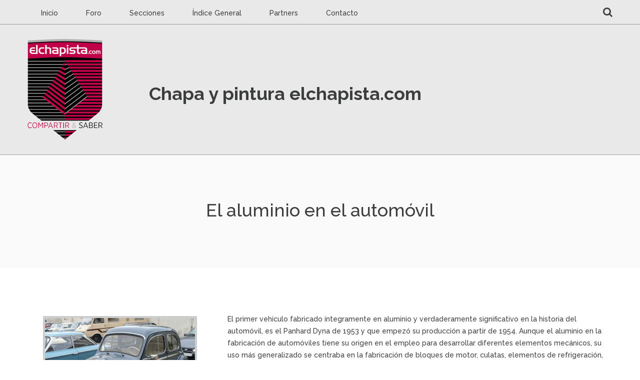

--- FILE ---
content_type: text/html
request_url: http://www.elchapista.com/historia_del_aluminio_en_automoviles.html
body_size: 18233
content:
<!DOCTYPE html>
<html lang="en">
  <head>
    <title>Historia del aluminio en el autom&oacute;vil</title>
    <meta charset="utf-8">
    <meta name="format-detection" content="telephone=no">
    <link rel="icon" href="images/favicon.ico" type="image/x-icon">
    <link rel="stylesheet" href="css/grid.css">
    <link rel="stylesheet" href="css/style.css">
    <link rel="stylesheet" href="css/search.css">
    <script src="js/jquery.js"></script>
    <script src="js/jquery-migrate-1.2.1.js"></script><!--[if lt IE 9]>
    <html class="lt-ie9">
      <div style="clear: both; text-align:center; position: relative;"><a href="http://windows.microsoft.com/en-US/internet-explorer/.."><img src="images/ie8-panel/warning_bar_0000_us.jpg" border="0" height="42" width="820" alt="You are using an outdated browser. For a faster, safer browsing experience, upgrade for free today."></a></div>
    </html>
    <script src="js/html5shiv.js"></script><![endif]-->
    <script src="js/device.min.js"></script>
    <script id="Cookiebot" src="https://consent.cookiebot.com/uc.js" data-cbid="92864b40-6583-4e65-b1e6-2803f5b421e9" type="text/javascript"></script>
  </head>
  <body>
    <div class="page">
      <!--
      ========================================================
                              HEADER
      ========================================================
      
      
      -->
      <header>
        <div id="stuck_container" class="stuck_container">
          <div class="container">
            <nav class="nav">
              <ul data-type="navbar" class="sf-menu">
                <li><a href="./">Inicio</a>
                </li>                <li><a href="foro/index.php">Foro</a>
                </li>
<li><a href="secciones_chapa_pintura.html">Secciones</a>
                <ul>
                <li><a href="secciones_chapa_pintura.html">Todas</a></li>
                    <li><a href="el_chapista_chapa.html">Sección de Chapa</a></li>
                    <li><a href="pintura_pintor.html">Sección de Pintura</a></li>
                    <li><a href="tuning_pintura.html">Sección de Tuning</a></li>
                    <li><a href="plasticos_coche.html">Sección de Plásticos</a></li>
                    <li><a href="notas_de_prensa.html">Notas de Prensa</a></li>
                    <li><a href="seguros_informacion.html">Seguros - Vehículos a motor</a></li>
                    <li><a href="prevencion_de_riesgos.html">Prevención de Riesgos</a></li>
                    <li><a href="medio_ambiente.html">Medio Ambiente</a></li>
                    <li><a href="taller_empresa.html">Gestión del Taller</a></li>
                  </ul>
                </li>
                <li><a href="chapa_pintura_indice.html">Índice General</a>
                </li>
                <li><a href="partners.html">Partners</a>
                </li>
                <li><a href="contacto.html">Contacto</a>
                </li>
              </ul>
            </nav><a href="#" class="search-form_toggle"></a>
            <form action="search.php" method="GET" accept-charset="utf-8" class="search-form">
              <label class="search-form_label">
                <input type="text" name="s" autocomplete="off" class="search-form_input"><span class="search-form_liveout"></span>
              </label>
              <button type="submit" class="search-form_submit fa-search"></button>
            </form>
          </div>
        </div>
        <div class="container">
          <div class="banner">
            <div class="brand">
              <a href="./"><img src="images/logo_chapista.png" alt=""></a>
            </div><div class="center">
              <div><h1 class="grid_7">Chapa y pintura elchapista.com</h1></div>
            </div></div>
        </div>
      </header>
      <!--
      ========================================================
                               CONTENT
      ========================================================
      -->
      <main>
      <section class="well well__ins1">
          <div class="container">
            <h4 class="center">El aluminio en el automóvil</h4>
            </div>
          </div>
        </section>
<section class="well well__ins1">
          <div class="container">
            <div class="row offset">
              <div class="grid_4">
                <div class="center"><img src="images/informacion_vehiculos/aluminio_carrocerias/panhard_dyna_1.jpg" alt="Panhard Dyna" class="border img_add"></div>
              </div>
              <div class="grid_8">
<p>El primer vehículo fabricado íntegramente en aluminio y verdaderamente significativo en la historia del automóvil, es el Panhard Dyna de 1953 y que empezó su producción a partir de 1954.
Aunque el aluminio en la fabricación de automóviles tiene su origen en el empleo para desarrollar diferentes elementos mecánicos, su uso más generalizado se centraba en la fabricación de bloques de motor, culatas, elementos de refrigeración, etc., por sus buenas cualidades para la evacuación de calor de dichos elementos y fácil mecanización.<br><br>
La firma Rover, influenciada por la crisis económica provocada por la segunda guerra mundial y por el excedente de aluminio, después de la contienda se vio obligada a utilizar este material en sus vehículos.
En los últimos años, su aplicación se a generalizado, gracias a su escaso peso y a su elevada rigidez, éste material, es capaz de mejorar su comportamiento, logrando excelentes relacionales peso-potencia y mejorando notablemente el comportamiento dinámico.<br><br>Hasta hace unos años, únicamente vehículos de cierta exclusividad, como los modelos de Ferrari, Honda NSX o el Jaguar XJ 220 montaban este tipo de carrocerías, en la última década el aluminio se ha incorporado a los elementos de la carrocería de forma predominante.<br>
El aluminio, es el metal más utilizado en la fabricación de automóviles actuales después del acero.<br>
Vehículos fabricados en grandes series como el Audi A8, Audi A2, el BMW Serie 5 y el Renault Vel-Satis, son ejemplo de estructuras total o parcialmente construidas en este material.<br>
Desde el año 2000, se comenzó a incorporar de forma generalizada piezas exteriores de este material en; capós, aletas, paneles de puerta e incluso techos.
</p></div>
            </div>
          </div>
        </section><section class="well well__ins1">
          <div class="container">
            <div class="row offset">
              <div class="grid_4">
                <div class="center"><img src="images/informacion_vehiculos/aluminio_carrocerias/bauxita.jpg" alt="Composición de la Bauxita" class="border img_add"><br><br><img src="images/informacion_vehiculos/aluminio_carrocerias/bauxita_aluminio.gif" alt="Composición de la Bauxita" class="border img_add"><br><br><img src="images/informacion_vehiculos/aluminio_carrocerias/produccion_aluminio.gif" alt="Producción del aluminio" class="border img_add"></div>
              </div>
              <div class="grid_8">
                <h3>Obtención del aluminio</h3>
              <p>La materia prima para la producción de aluminio es la Bauxita, compuesta por uno o más elementos de hidróxido de aluminio, además de silicato, hierro y óxido de titanio, como principales impurezas.<br><br>El proceso del aluminio se lleva a cabo en tres pasos. En primer lugar, se extrae la bauxita para, a continuación, producir alúmina, de la cual se extraerá mediante electrólisis el aluminio puro.<br><br>La bauxita se obtiene por métodos de mina abierta. A continuación debe ser convertida en óxido de aluminio puro (Alúmina), para a partir de el, obtener aluminio por medio de electrólisis.<br><br>
              El óxido de aluminio es separado del resto de componentes de la bauxita mediante una solución de sosa cáustica; la mezcla obtenida es filtrada para eliminar todas las partículas insolubles. A continuación se somete a un proceso de secado. Al final del denominado proceso de calcinación, se obtiene un fino polvo blanco (Alúmina).<br><br>
              El proceso de convertir la alúmina en aluminio liquido se realiza a una temperatura media de 950º C, en un baño fluorinado (Criolita – Sales de ácido fluorhídrico). Este proceso es realizado en celdas electrolíticas. El aluminio que ha pasado a las celdas a intervalos regulares, es transportado a las denominadas salas de colado, donde las aleaciones de aluminio se le añaden metales como: el Titanio, Magnesio, Hierro o Cobre para preparar las aleaciones requeridas.</p></div>
            </div>
          </div>
        </section><section class="well well__ins1">
          <div class="container">
            <div class="row offset">
              <div class="grid_4">
                <div class="center"><img src="images/informacion_vehiculos/aluminio_carrocerias/aluminio_audi_r8_1.jpg" alt="Carrocería y chasis de aluminio" class="border img_add"></div>
              </div>
              <div class="grid_8">
                <h3>Características del aluminio en la industria del automóvil</h3>
                <p><strong>Ligereza:</strong><br>
              <p>EEl peso especifico es de, la tercera parte del peso del acero, lo que puede llegar a suponer una disminución del 40% del peso total de la carrocería. Así, disminuye el consumo de combustible aproximadamente en 0’5 litros cada 100 Km y cada 10% de disminución en peso. Por lo tanto, también se producirá una reducción directa de las emisiones contaminantes (CO2 – Dióxido de carbono) a la atmósfera.</p>
              <p><strong>Seguridad:</strong><br>
              <p>Los vehículos se diseñan con un habitáculo suficientemente rígido, en combinación con zonas de deformación programada, tanto en la parte frontal como en la posterior. En estos dos aspectos donde el aluminio tiene un comportamiento excelente, ya que las carrocerías de este material suelen ser mucho más rígidas que las de acero, además de permitir crear perfiles y elementos de deformación capaces de disipar gran parte de la energía de un impacto.<br><br>Por ello, aunque la carrocería de algunos vehículos sea de acero, montan como absorbedores de impacto o almas de paragolpes elementos de aluminio.<br>
              La mejora de la seguridad en los vehículos de aluminio también se debe a la menor energía de choque producida, debida, a la menor energía cinética que habrá que disipar en caso de impacto.<br>
              Desde el punto de vista de la seguridad activa, la capacidad de respuesta de los vehículos construidos en este material, con motores más pequeños, es mayor, mejorando la relación peso-potencia. Además, como la masa a detener en una frenada de emergencia es menor, aumenta la efectividad de los sistemas de frenado, aumentando la velocidad de paso en curvas al disminuir la masa y, por lo tanto, la fuerza centrífuga generada.<br>
              La rigidez (a torsión y flexión) de la carrocería es mayor, favoreciendo así la respuesta del vehículo y su seguridad activa.</p>
              <p><strong>Reciclabilidad del aluminio:</strong><br>
              <p>Su facilidad para ser reciclado lo hace más atractivo para los constructores, puesto que en el proceso de reciclado con escasos aportes de energía, se mantiene la calidad del material extraído por este procedimiento, generando un ahorro importante comparado con la extracción del aluminio primario: (Bauxita).</p>
              <p><strong>Protección contra la corrosión:</strong><br>
              <p>La facilidad de reacción del aluminio con el oxígeno hace que se recubra con una capa de oxido (Alúmina), que protege al material contra la oxidación, de forma natural.<br>
              Sin embargo, su uso no puede combinarse con materiales de diferente potencial electroquímico sin las debidas precauciones, pues se originan procesos de corrosión galvánica con la consiguiente destrucción del aluminio. Por ello se a de evitar el contacto entre el aluminio y el acero, usando diferentes recubrimientos o adhesivos de baja conductividad eléctrica, para evitar en todo momento, este problema.</p></div>
            </div>
          </div>
        </section><section class="well well__ins1">
          <div class="container">
            <div class="row offset">              
              <div class="grid_12">
                <h3>Capacidad de conformación</h3>
              <p>La conformabilidad del aluminio es notablemente mejor y más fácil de lograr que la del acero, mediante los sistemas de embutición, extrusionado, forja, fundición, mecanizado y laminado, todo ello con menores gastos energeticos.</p>
              <p><strong>Extrusión:</strong><br>
              <p>Esta técnica consiste en hacer pasar un disco o pastilla de aluminio por un hueco calibrado, con la ayuda de un punzón o embolo ajustando su geometría de manera progresiva como barras o tubos y perfiles.</p>
              <p><strong>Embutición:</strong><br>
              <p>La técnica consiste en la configuración de una forma plana para transformarla en un hueco con superficie no desarrollable mediante la acción combinada de un conjunto punzón-embutidor y matriz-embutidora.</p>
              <p><strong>Forja:</strong><br>
              <p>Consiste en el moldeo de un material a través de una compresión, hasta conseguir la forma deseada.</p>
              <p><strong>Fundición:</strong><br>
              <p>Este procedimiento se hace mediante diferentes técnicas, como la fundición en coquilla, en arena, o de forma inyectada, la colada o el material fundido es introducido en un molde. Tras su enfriamiento, adquiere la geometría final deseada.</p>
              <p><strong>Mecanizado:</strong><br>
              <p>En el mecanizado, la forma de la pieza es aportada mediante una herramienta de corte (fresa o cuchilla), la cual está fija o en movimiento respecto a las piezas, según el procedimiento de mecanizado empleado.</p>
              <p><strong>Laminación:</strong><br>
              <p>Técnica consistente en modificar la sección de una pieza, con fuerzas de compresión generadas al pasar el material por cilindros rotativos, que giran a igual velocidad tangencial.
              De esta manera se obtienen laminas o chapas de diferentes espesores, que servirán como producto preformado para otras aplicaciones como las operaciones de estampación o embutición.<br><br>               
              Generalmente, tras finalizar el proceso de laminación, las chapas son endurecidas mediante un proceso térmico, denominado termofraguado, donde las piezas son calentadas a una temperatura en torno a 200º C, durante 30 minutos. De esta manera, se mejora el limite elástico y la resistencia a la tracción.</p></div>
            </div>
            <div class="row offset">
              <div class="grid_12">
                <div class="center"><img src="images/informacion_vehiculos/aluminio_carrocerias/conformar_aluminio.jpg" alt="Capacidad de conformación del aluminio" class="border img_add"></div>
              </div>
            </div>
          </div>
        </section>          
        <section class="well bg-secondary2">
        <div class="container">
              <div class="grid_12">
                <ul class="marked-list">
                  <li><a href="reparacion_chapa_pintura.html">Reparación de carrocerías</a></li>
                  <li><a href="listado_pintura.html">Herramientas del pintor</a></li>
                  <li><a href="el_chapista_chapa.html">Sección Chapa</a></li>
                </ul>
              </div>
          </div></section><section class="well3">
          <div class="container">
            <ul class="company-list">
              <li><a href="#"><img src="" alt=""></a></li>
              <li><a href="#"><img src="" alt=""></a></li>
              <li><a href="http://www.audatex.es/" target="_new"><img src="images/page-1_img13.jpg" alt=""></a></li>
              <li><a href="http://reauxi.com/" target="_new"><img src="images/page-1_img14.jpg" alt=""></a></li>
              <li><a href="http://www.martechcar.com/index.php/es/" target="_new"><img src="images/page-1_img15.jpg" alt=""></a></li>
              <li><a href="http://carrepairsystem.eu/" target="_new"><img src="images/page-1_img16.jpg" alt=""></a></li>
              <li><a href="http://abrasivos-ag.es/" target="_new"><img src="images/page-1_img17.jpg" alt=""></a></li>
              <li><a href="http://www.proandcar.com/" target="_new"><img src="images/page-1_img18.jpg" alt=""></a></li>
              <li><a href="http://www.lacomunidaddeltaller.es/" target="_new"><img src="images/page-1_img19.jpg" alt=""></a></li>
              <li><a href="http://www.phira.es/" target="_new"><img src="images/page-1_img20.jpg" alt=""></a></li>
              <li><a href="http://www.talleresdisprocar.com/" target="_new"><img src="images/page-1_img21.jpg" alt=""></a></li>
              <li><a href="http://www.aftermarketing.es/" target="_new"><img src="images/page-1_img22.jpg" alt=""></a></li>
            </ul>
          </div>
        </section>
      </main>
      <!--
      ========================================================
                                  FOOTER
      ========================================================
      -->
      <footer>
        <section>
          <div class="container">
            <ul class="inline-list">
              <li><a href="./" class="fa fa-home"></a></li>
              <li><a href="https://www.facebook.com/pages/Chapa-y-Pintura/106111732743302" class="fa fa-facebook" target="_new"></a></li>
              <li><a href="https://twitter.com/elchapista" class="fa fa-twitter"  target="_new"></a></li>
            </ul>
            <hr>
            <div class="copyright">
              <p><em>elchapista.com</em></p>
              <p>© <span id="copyright-year"></span>.&nbsp;</p><a href="index-6.html">Política de privacidad y Términos de uso </a> - - <a href="cookies.html"> Cookies</a>
            </div>
          </div>
        </section>
      </footer>
    </div>
    <script src="js/script.js"></script>
  </body>
</html>

--- FILE ---
content_type: text/css
request_url: http://www.elchapista.com/css/grid.css
body_size: 7791
content:
/*==========================================================
                        NORMALIZE
==========================================================*/
html, body, div, span, applet, object, iframe,
h1, h2, h3, h4, h5, h6, p, blockquote, pre,
a, abbr, acronym, address, big, cite, code,
del, dfn, em, img, ins, kbd, q, s, samp,
small, strike, strong, sub, sup, tt, var,
b, u, i, center,
dl, dt, dd, ol, ul, li,
fieldset, form, label, legend,
table, caption, tbody, tfoot, thead, tr, th, td,
article, aside, canvas, details, embed,
figure, figcaption, footer, header, hgroup,
menu, nav, output, ruby, section, summary,
time, mark, audio, video {
  margin: 0;
  padding: 0;
  border: 0;
  font-size: 100%;
  font: inherit;
  vertical-align: top; }

article, aside, details, figcaption, figure,
footer, header, hgroup, menu, nav, section {
  display: block; }

body {
  line-height: 1; }

ol, ul {
  list-style: none; }

blockquote, q {
  quotes: none; }

blockquote:before, blockquote:after,
q:before, q:after {
  content: '';
  content: none; }

table {
  border-collapse: collapse;
  border-spacing: 0; }

button,
input[type='button'] {
  background: none;
  border: none;
  display: inline-block;
  margin: 0;
  padding: 0;
  outline: none;
  outline-offset: 0;
  overflow: visible;
  cursor: pointer;
  -webkit-appearance: none; }
  button::-moz-focus-inner,
  input[type='button']::-moz-focus-inner {
    border: none;
    padding: 0; }

.container, .container-fluid {
  margin-right: auto;
  margin-left: auto;
  -moz-box-sizing: border-box;
  -webkit-box-sizing: border-box;
  box-sizing: border-box; }

/*===============   Fluid grid    ====================*/
.container-fluid [class*="grid_"] {
  float: left;
  width: 8.33333%;
  min-height: 1px; }

.container-fluid .grid_1 {
  width: 8.33333%; }

.container-fluid .grid_2 {
  width: 16.66667%; }

.container-fluid .grid_3 {
  width: 25%; }

.container-fluid .grid_4 {
  width: 33.33333%; }

.container-fluid .grid_5 {
  width: 41.66667%; }

.container-fluid .grid_6 {
  width: 50%; }

.container-fluid .grid_7 {
  width: 58.33333%; }

.container-fluid .grid_8 {
  width: 66.66667%; }

.container-fluid .grid_9 {
  width: 75%; }

.container-fluid .grid_10 {
  width: 83.33333%; }

.container-fluid .grid_11 {
  width: 91.66667%; }

.container-fluid .grid_12 {
  width: 100%; }

.container-fluid .preffix_1 {
  margin-left: 70px; }

.container-fluid .preffix_2 {
  margin-left: 140px; }

.container-fluid .preffix_3 {
  margin-left: 210px; }

.container-fluid .preffix_4 {
  margin-left: 280px; }

.container-fluid .preffix_5 {
  margin-left: 350px; }

.container-fluid .preffix_6 {
  margin-left: 420px; }

.container-fluid .preffix_7 {
  margin-left: 490px; }

.container-fluid .preffix_8 {
  margin-left: 560px; }

.container-fluid .preffix_9 {
  margin-left: 630px; }

.container-fluid .preffix_10 {
  margin-left: 700px; }

.container-fluid .preffix_11 {
  margin-left: 770px; }

.container-fluid .preffix_12 {
  margin-left: 840px; }

.container, .container-fluid {
  width: 1170px; }

.container .row {
  margin-left: -30px; }
.container [class*="grid_"] {
  float: left;
  min-height: 1px;
  margin-left: 30px; }
.container .grid_1 {
  width: 70px; }
.container .grid_2 {
  width: 170px; }
.container .grid_3 {
  width: 270px; }
.container .grid_4 {
  width: 370px; }
.container .grid_5 {
  width: 470px; }
.container .grid_6 {
  width: 570px; }
.container .grid_7 {
  width: 670px; }
.container .grid_8 {
  width: 770px; }
.container .grid_9 {
  width: 870px; }
.container .grid_10 {
  width: 970px; }
.container .grid_11 {
  width: 1070px; }
.container .grid_12 {
  width: 1170px; }
.container .preffix_1 {
  margin-left: 130px; }
.container .preffix_2 {
  margin-left: 230px; }
.container .preffix_3 {
  margin-left: 330px; }
.container .preffix_4 {
  margin-left: 430px; }
.container .preffix_5 {
  margin-left: 530px; }
.container .preffix_6 {
  margin-left: 630px; }
.container .preffix_7 {
  margin-left: 730px; }
.container .preffix_8 {
  margin-left: 830px; }
.container .preffix_9 {
  margin-left: 930px; }
.container .preffix_10 {
  margin-left: 1030px; }
.container .preffix_11 {
  margin-left: 1130px; }
.container .preffix_12 {
  margin-left: 1230px; }

@media (min-width: 980px) and (max-width: 1199px) {
  .container, .container-fluid {
    width: 940px; }

  .container .row {
    margin-left: -20px; }
  .container [class*="grid_"] {
    float: left;
    min-height: 1px;
    margin-left: 20px; }
  .container .grid_1 {
    width: 60px; }
  .container .grid_2 {
    width: 140px; }
  .container .grid_3 {
    width: 220px; }
  .container .grid_4 {
    width: 300px; }
  .container .grid_5 {
    width: 380px; }
  .container .grid_6 {
    width: 460px; }
  .container .grid_7 {
    width: 540px; }
  .container .grid_8 {
    width: 620px; }
  .container .grid_9 {
    width: 700px; }
  .container .grid_10 {
    width: 780px; }
  .container .grid_11 {
    width: 860px; }
  .container .grid_12 {
    width: 940px; }
  .container .preffix_1 {
    margin-left: 100px; }
  .container .preffix_2 {
    margin-left: 180px; }
  .container .preffix_3 {
    margin-left: 260px; }
  .container .preffix_4 {
    margin-left: 340px; }
  .container .preffix_5 {
    margin-left: 420px; }
  .container .preffix_6 {
    margin-left: 500px; }
  .container .preffix_7 {
    margin-left: 580px; }
  .container .preffix_8 {
    margin-left: 660px; }
  .container .preffix_9 {
    margin-left: 740px; }
  .container .preffix_10 {
    margin-left: 820px; }
  .container .preffix_11 {
    margin-left: 900px; }
  .container .preffix_12 {
    margin-left: 980px; } }
@media (min-width: 768px) and (max-width: 979px) {
  .container, .container-fluid {
    width: 748px; }

  .container .row {
    margin-left: -20px; }
  .container [class*="grid_"] {
    float: left;
    min-height: 1px;
    margin-left: 20px; }
  .container .grid_1 {
    width: 44px; }
  .container .grid_2 {
    width: 108px; }
  .container .grid_3 {
    width: 172px; }
  .container .grid_4 {
    width: 236px; }
  .container .grid_5 {
    width: 300px; }
  .container .grid_6 {
    width: 364px; }
  .container .grid_7 {
    width: 428px; }
  .container .grid_8 {
    width: 492px; }
  .container .grid_9 {
    width: 556px; }
  .container .grid_10 {
    width: 620px; }
  .container .grid_11 {
    width: 684px; }
  .container .grid_12 {
    width: 748px; }
  .container .preffix_1 {
    margin-left: 84px; }
  .container .preffix_2 {
    margin-left: 148px; }
  .container .preffix_3 {
    margin-left: 212px; }
  .container .preffix_4 {
    margin-left: 276px; }
  .container .preffix_5 {
    margin-left: 340px; }
  .container .preffix_6 {
    margin-left: 404px; }
  .container .preffix_7 {
    margin-left: 468px; }
  .container .preffix_8 {
    margin-left: 532px; }
  .container .preffix_9 {
    margin-left: 596px; }
  .container .preffix_10 {
    margin-left: 660px; }
  .container .preffix_11 {
    margin-left: 724px; }
  .container .preffix_12 {
    margin-left: 788px; } }
@media (max-width: 767px) {
  .container, .container-fluid {
    width: 420px;
    padding: 0; }

  .container .row {
    margin-left: 0; }

  .row + .row,
  [class*="grid_"] + [class*="grid_"] {
    margin-top: 30px; }

  .container [class*="grid_"], .container-fluid [class*="grid_"] {
    float: none;
    display: block;
    width: 100%;
    margin-left: 0; } }
@media (max-width: 479px) {
  body {
    padding: 0; }

  .container, .container-fluid {
    width: 300px;
    padding: 0 15px; }

  .row {
    margin-left: 0; } }
.container:before, .container-fluid:before, .row:before, .container:after, .container-fluid:after, .row:after {
  display: table;
  content: "";
  line-height: 0; }
.container:after, .container-fluid:after, .row:after {
  clear: both; }
